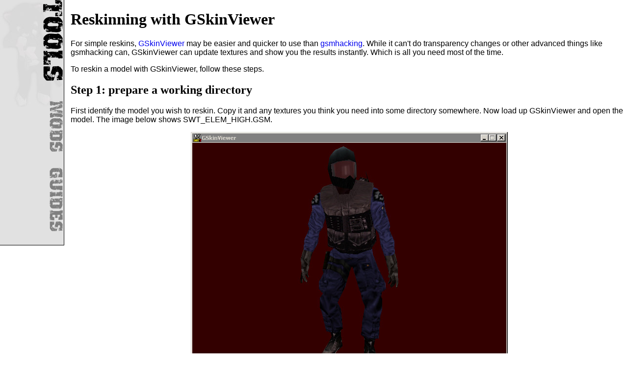

--- FILE ---
content_type: text/html; charset=UTF-8
request_url: http://swat3.furrycat.net/gsm/reskinning.html
body_size: 3461
content:
<!DOCTYPE HTML PUBLIC "-//W3C//DTD HTML 4.01 Transitional//EN" "http://www.w3.org/TR/html4/loose.dtd">
<html>
<head>
<meta http-equiv="Content-type" content="text/html; charset=utf-8">
<meta http-equiv="Content-language" content="en">
<title>Reskinning with GSkinViewer</title>
<link rel="stylesheet" href="/style.css" type="text/css">
</head>

<body>
<div id="menu">
<a href="/"><img src="/titles/tools.gif" border=0></a>
<br>
<p class="menuindent"><a href="/mods.html"><img src="/menus/mods.gif" alt="Mods" border=0 vspace="8"><br></a>
<a href="/guides.html"><img src="/menus/guides.gif" alt="Guides" border=0 vspace="8"></a></p>
</div>

<div id="main">
<h1>Reskinning with GSkinViewer</h1>


<p>For simple reskins, <a href="/gsm/gskin.html">GSkinViewer</a> may be easier and 
quicker to use than <a href="/gsm/gsmhacking.html">gsmhacking</a>.  While it can't 
do transparency changes or other advanced things like gsmhacking can, 
GSkinViewer can update textures and show you the results instantly.  Which is 
all you need most of the time.</p>

<p>To reskin a model with GSkinViewer, follow these steps.</p>

<h2>Step 1: prepare a working directory</h2>
<p>First identify the model you wish to reskin.  Copy it and any textures you 
think you need into some directory somewhere.  Now load up GSkinViewer and 
open the model.  The image below shows SWT_ELEM_HIGH.GSM.</p>

<p align="center"><img src="images/preskin.jpg" alt="Before reskinning"></p>

<p>If GSkinViewer can't load any of the textures, find the missing files and 
copy them into your work directory.  Then hit the <em>Reload textures</em> 
button from the Textures menu to reload the model's textures.</p>

<h2>Step 2: make your changes</h2>
<p>Now you've got all the textures for the model, load them up into your 
favourite image editing program.  Make whatever changes you ned for the 
reskin.  In this example I'm going to swap the officer's legs for [furryclan] 
white legs.  Save any modified textures with NEW NAMES.  I'm using 
<code>swt_fcl00.bmp</code> to replace <code>SWT_LEGS2.bmp</code>.</p>

<h2>Step 3: replace the textures</h2>
<p>Open up the Textures menu and select the textures you edited.  For this 
example, that means all occurrences of SWT_LEGS2.bmp.</p>

<p align="center"><img src="images/select_textures.gif" alt="Select textures"></p>

<p>Next click <em>Browse for texture</em> and locate your modified files.  
swt_fcl00.bmp in this case.  Finally click <em>Replace textures</em> to see 
the results of the reskin.</p>

<p align="center"><img src="images/postskin.jpg" alt="After reskinning"></p>

<h2>Step 4: tidy up</h2>
<p>When you're happy with the reskin, open the GSM menu and <em>Save GSM</em> 
under a new name.  Copy the new GSM and any modified textures to your mod 
directory.  DISCARD the unedited files.  The game will pick them up anyway!</p>

<p>For more information on mod making, see the <a href="/uniform.html">uniform 
guide</a>.  For more information on GSkinViewer, check out its 
<a href="/gsm/gskin.html">homepage</a>.</p>

<h2>Feedback</h2>
<p>As usual, you can send feedback to 
<a href="mailto:swat3@furrycat.net">swat3@furrycat.net</a>.  If you need extra 
help, feel free to ask but remember to tell me what you've read and exactly 
what it is you didn't understand.  That way I can make the guide better.  Mails 
asking "Can you tell me how to make mods?" will be <em>ignored</em> 
with extreme prejudice.</p>

</div>

</body>
</html>


--- FILE ---
content_type: text/css
request_url: http://swat3.furrycat.net/style.css
body_size: 1408
content:
@media print {
  #menu { display: none; }
  #main { }
}

@media screen {
  #menu {
    background-color: #e1e1e1;
    background-image: url(/images/sidebar.jpg);
    background-repeat: no-repeat;
    position: absolute;
    left: 0px; width: 130px;
    top: 0px; height: 499px;
    border-right-width: 1px;
    border-left-width: 0px;
    border-top-width: 0px;
    border-bottom-width: 1px;
    border: black right;
    border-style: solid;
  }

  #main {
    position: absolute;
    left: 144px;
    top: 0px;
  }
}

p {
  font-family: arial, helvetica;
}

ol,ul {
  font-family: arial, helvetica;
}

h1 {
  font-family: verdana, tahoma, lucida;
}

h2 {
  font-family: verdana, tahoma, lucida;
}

h3 {
  font-family: verdana, tahoma, lucida;
}

.indent {
  margin-left: 2em;
}

.bigred {
  color: darkred;
}

.code {
	margin-left: 2em;
  color: darkblue;
  text-indent: 0px;
}

.example {
  margin-left: 2em;
  font-size: small;
  font-family: 'courier new', courier;
}

.mini {
  font-size: small;
}

.modname {
  font-size: large;
  font-family: tahoma,lucida;
}

.modkey {
  color: darkred;
}

.modinfo {
  font-size: small;
  font-family: tahoma,lucida;
}

th {
  font-family: verdana, tahoma, lucida;
  font-size: large;
}

td {
  font-family: verdana, tahoma, lucida;
}

a {
  text-decoration: none;
}
